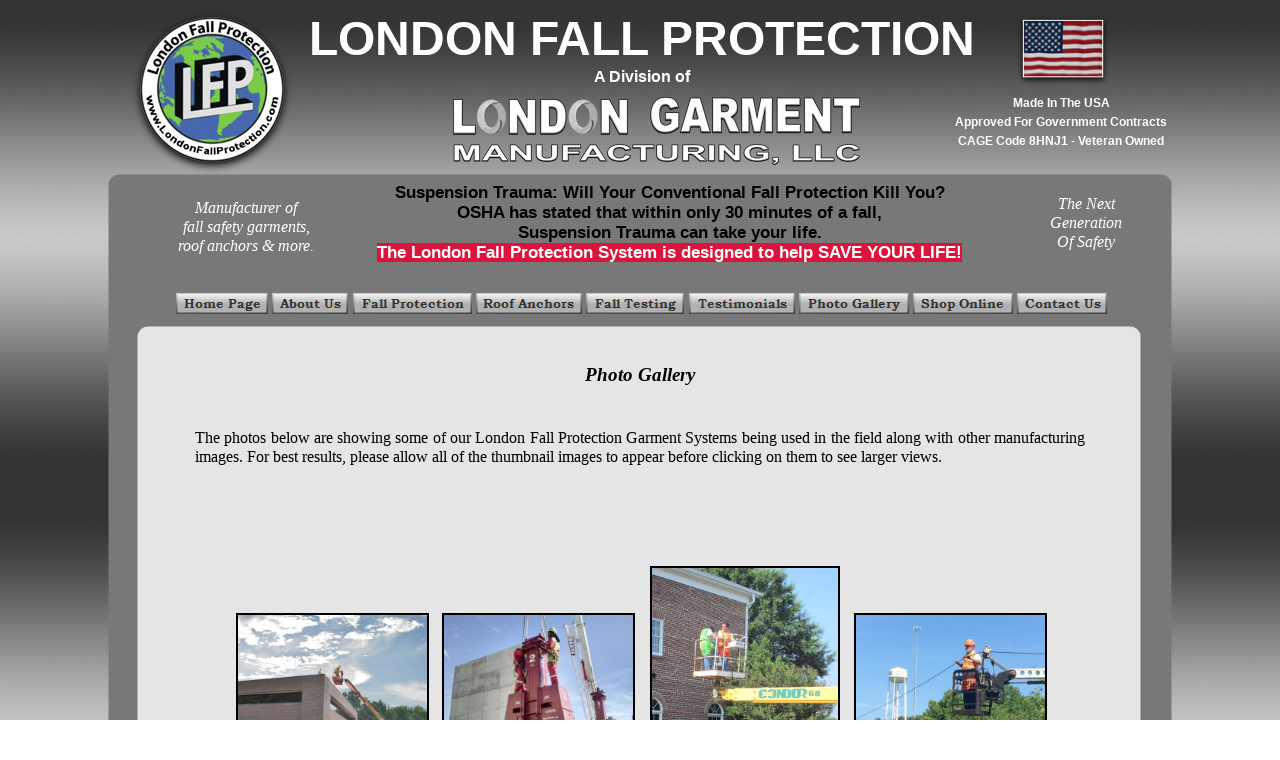

--- FILE ---
content_type: text/html
request_url: https://londongarmentmanufacturing.com/Photo_Gallery.html
body_size: 2548
content:
<!doctype html>
<html>
<head>
<meta charset="utf-8">
<title>London Garment Manufacturing, LLC - Photo Gallery</title>
<meta name="description" content="London Garment Manufacturing, LLC introduces the London Fall Protection Garment System, the new gold standard in fall safety equipment. It reduces fall force and the restriction of the femoral artery from a fall. Visit our website for more information.">
<meta name="keywords" content="London Garment Manufacturing, London Garment Mfg, London Fall Protection, London FP,  fall protection garment, safety garment, safety harness, safety equipment,  fall protection harness, safety, roof anchors, roofing, utility companies, femoral artery, suspension trauma, reduce fall force, lanyards, lanyard hooks, Stoneville, NC, harness, garment, garment manufacturer, garment manufacturing  ">
<meta name="author" content="Albert Cardwell">
<meta name="categories" content="Fall Protection, Safety">
<meta name="generator" content="WYSIWYG Web Builder 11 - http://www.wysiwygwebbuilder.com">
<link href="LONDON_FALL_PROTECTION_11_25_2020.css" rel="stylesheet">
<link href="Photo_Gallery.css" rel="stylesheet">
<script src="./prototype.js"></script>
<script src="./scriptaculous.js?load=effects"></script>
<script src="./lightbox.js"></script>
<link rel="stylesheet" href="./lightbox.css" media="screen" />
<!-- Global site tag (gtag.js) - Google Analytics -->
<script async src="https://www.googletagmanager.com/gtag/js?id=UA-138983575-1"></script>
<script>
  window.dataLayer = window.dataLayer || [];
  function gtag(){dataLayer.push(arguments);}
  gtag('js', new Date());

  gtag('config', 'UA-138983575-1');
</script>

</head>
<body>
<div id="container">
<div id="wb_Shape1" style="position:absolute;left:18px;top:174px;width:1064px;height:2026px;z-index:0;">
<img src="images/img0085.png" id="Shape1" alt="" style="width:1064px;height:2026px;"></div>
<div id="wb_Shape2" style="position:absolute;left:47px;top:326px;width:1004px;height:1805px;z-index:1;">
<img src="images/img0056.png" id="Shape2" alt="" style="width:1004px;height:1805px;"></div>
<div id="wb_Text1" style="position:absolute;left:425px;top:364px;width:250px;height:22px;text-align:center;z-index:2;">
<span style="color:#000000;font-family:'Bookman Old Style';font-size:19px;"><strong><em>Photo Gallery</em></strong></span></div>
<div id="wb_Text6" style="position:absolute;left:377px;top:2056px;width:346px;height:20px;z-index:3;text-align:left;">
<span style="color:#000000;font-family:'Bookman Old Style';font-size:16px;"><a href="./Privacy_Policy.html">Privacy Policy</a>&nbsp;&nbsp; &nbsp;&nbsp;&nbsp; <a href="./Terms_and_Conditions.html">Terms and Conditions</a></span></div>
<div id="wb_Text2" style="position:absolute;left:105px;top:428px;width:890px;height:60px;text-align:justify;z-index:4;">
<span style="color:#000000;font-family:'Bookman Old Style';font-size:16px;">The photos below are showing some of our London Fall Protection Garment Systems being used in the field along with other manufacturing images. For best results, please allow all of the thumbnail images to appear before clicking on them to see larger views.</span></div>
<div id="wb_Extension1" style="position:absolute;left:138px;top:558px;width:827px;height:1067px;z-index:5;">
<table width="100%" border="0" cellpadding="5" cellspacing="3">
<tr>
<td align="left" valign="top" width="193" height="253"><table border="0" cellpadding="0" cellspacing="0">
<tr><td align="center" valign="center" width="193" height="253"><a href="images/DSC_0665-500x400.jpg" rel="lightbox[id7]" title="DSC_0665-500x400"><img border="2" alt="DSC_0665-500x400" title="DSC_0665-500x400" src="images/DSC_0665-500x400.jpg" width="189" height="151" style="border-color:#000000;"></a></td></tr></table>
</td>
<td align="left" valign="top" width="193" height="253"><table border="0" cellpadding="0" cellspacing="0">
<tr><td align="center" valign="center" width="193" height="253"><a href="images/IMG_20171028_103410856_HDR1-450x360.jpg" rel="lightbox[id7]" title="IMG_20171028_103410856_HDR1-450x360"><img border="2" alt="IMG_20171028_103410856_HDR1-450x360" title="IMG_20171028_103410856_HDR1-450x360" src="images/IMG_20171028_103410856_HDR1-450x360.jpg" width="189" height="151" style="border-color:#000000;"></a></td></tr></table>
</td>
<td align="left" valign="top" width="193" height="253"><table border="0" cellpadding="0" cellspacing="0">
<tr><td align="center" valign="center" width="193" height="253"><a href="images/men on lift.jpg" rel="lightbox[id7]" title="men on lift"><img border="2" alt="men on lift" title="men on lift" src="images/men on lift.jpg" width="186" height="249" style="border-color:#000000;"></a></td></tr></table>
</td>
<td align="left" valign="top" width="193" height="253"><table border="0" cellpadding="0" cellspacing="0">
<tr><td align="center" valign="center" width="193" height="253"><a href="images/bucket truck 2.jpg" rel="lightbox[id7]" title="bucket truck 2"><img border="2" alt="bucket truck 2" title="bucket truck 2" src="images/bucket truck 2.jpg" width="189" height="151" style="border-color:#000000;"></a></td></tr></table>
</td>
</tr>
<tr>
<td align="left" valign="top" width="193" height="253"><table border="0" cellpadding="0" cellspacing="0">
<tr><td align="center" valign="center" width="193" height="253"><a href="images/IMG_5539-500x400.jpg" rel="lightbox[id7]" title="IMG_5539-500x400"><img border="2" alt="IMG_5539-500x400" title="IMG_5539-500x400" src="images/IMG_5539-500x400.jpg" width="189" height="151" style="border-color:#000000;"></a></td></tr></table>
</td>
<td align="left" valign="top" width="193" height="253"><table border="0" cellpadding="0" cellspacing="0">
<tr><td align="center" valign="center" width="193" height="253"><a href="images/bucket truck man.jpg" rel="lightbox[id7]" title="bucket truck man"><img border="2" alt="bucket truck man" title="bucket truck man" src="images/bucket truck man.jpg" width="189" height="151" style="border-color:#000000;"></a></td></tr></table>
</td>
<td align="left" valign="top" width="193" height="253"><table border="0" cellpadding="0" cellspacing="0">
<tr><td align="center" valign="center" width="193" height="253"><a href="images/IMG_6972-e1481550408241-500x400.jpg" rel="lightbox[id7]" title="IMG_6972-e1481550408241-500x400"><img border="2" alt="IMG_6972-e1481550408241-500x400" title="IMG_6972-e1481550408241-500x400" src="images/IMG_6972-e1481550408241-500x400.jpg" width="189" height="151" style="border-color:#000000;"></a></td></tr></table>
</td>
<td align="left" valign="top" width="193" height="253"><table border="0" cellpadding="0" cellspacing="0">
<tr><td align="center" valign="center" width="193" height="253"><a href="images/P1020294-500x400.jpg" rel="lightbox[id7]" title="P1020294-500x400"><img border="2" alt="P1020294-500x400" title="P1020294-500x400" src="images/P1020294-500x400.jpg" width="189" height="151" style="border-color:#000000;"></a></td></tr></table>
</td>
</tr>
<tr>
<td align="left" valign="top" width="193" height="253"><table border="0" cellpadding="0" cellspacing="0">
<tr><td align="center" valign="center" width="193" height="253"><a href="images/roof shot.jpg" rel="lightbox[id7]" title="roof shot"><img border="2" alt="roof shot" title="roof shot" src="images/roof shot.jpg" width="189" height="151" style="border-color:#000000;"></a></td></tr></table>
</td>
<td align="left" valign="top" width="193" height="253"><table border="0" cellpadding="0" cellspacing="0">
<tr><td align="center" valign="center" width="193" height="253"><a href="images/JON GOING IN HOLE.jpg" rel="lightbox[id7]" title="JON GOING IN HOLE"><img border="2" alt="JON GOING IN HOLE" title="JON GOING IN HOLE" src="images/JON GOING IN HOLE.jpg" width="189" height="151" style="border-color:#000000;"></a></td></tr></table>
</td>
<td align="left" valign="top" width="193" height="253"><table border="0" cellpadding="0" cellspacing="0">
<tr><td align="center" valign="center" width="193" height="253"><a href="images/men on roof 2.jpg" rel="lightbox[id7]" title="men on roof 2"><img border="2" alt="men on roof 2" title="men on roof 2" src="images/men on roof 2.jpg" width="189" height="138" style="border-color:#000000;"></a></td></tr></table>
</td>
<td align="left" valign="top" width="193" height="253"><table border="0" cellpadding="0" cellspacing="0">
<tr><td align="center" valign="center" width="193" height="253"><a href="images/MAN WALKING.jpg" rel="lightbox[id7]" title="MAN WALKING"><img border="2" alt="MAN WALKING" title="MAN WALKING" src="images/MAN WALKING.jpg" width="153" height="249" style="border-color:#000000;"></a></td></tr></table>
</td>
</tr>
<tr>
<td align="left" valign="top" width="193" height="253"><table border="0" cellpadding="0" cellspacing="0">
<tr><td align="center" valign="center" width="193" height="253"><a href="images/LFP 51.jpg" rel="lightbox[id7]" title="LFP 51"><img border="2" alt="LFP 51" title="LFP 51" src="images/LFP 51.jpg" width="167" height="249" style="border-color:#000000;"></a></td></tr></table>
</td>
<td align="left" valign="top" width="193" height="253"><table border="0" cellpadding="0" cellspacing="0">
<tr><td align="center" valign="center" width="193" height="253"><a href="images/DSC_5837.jpg" rel="lightbox[id7]" title="DSC_5837"><img border="2" alt="DSC_5837" title="DSC_5837" src="images/DSC_5837.jpg" width="166" height="249" style="border-color:#000000;"></a></td></tr></table>
</td>
</tr>
</table>
</div>
<div id="NavigationBar1" style="position:absolute;left:86px;top:293px;width:936px;height:21px;z-index:6;">
<ul class="navbar">
<li id="NavigationBar1_item0"><a href="./Home_Page.html"><img alt="" src="images/img0080_over.gif" class="hover"><span><img alt="" src="images/img0080.gif"></span></a></li>
<li id="NavigationBar1_item1"><a href="./About_Us.html"><img alt="" src="images/img0081_over.gif" class="hover"><span><img alt="" src="images/img0081.gif"></span></a></li>
<li id="NavigationBar1_item2"><a href="./Fall_Protection.html"><img alt="" src="images/img0082_over.gif" class="hover"><span><img alt="" src="images/img0082.gif"></span></a></li>
<li id="NavigationBar1_item3"><a href="./Roof_Anchors.html"><img alt="" src="images/img0083_over.gif" class="hover"><span><img alt="" src="images/img0083.gif"></span></a></li>
<li id="NavigationBar1_item4"><a href="./Testing.html"><img alt="" src="images/img0084_over.gif" class="hover"><span><img alt="" src="images/img0084.gif"></span></a></li>
<li id="NavigationBar1_item5"><a href="./Testimonials.html"><img alt="" src="images/img0087_over.gif" class="hover"><span><img alt="" src="images/img0087.gif"></span></a></li>
<li id="NavigationBar1_item6"><a href="./Photo_Gallery.html"><img alt="" src="images/img0088_over.gif" class="hover"><span><img alt="" src="images/img0088.gif"></span></a></li>
<li id="NavigationBar1_item7"><a href="./Shop_Online.html"><img alt="" src="images/img0089_over.gif" class="hover"><span><img alt="" src="images/img0089.gif"></span></a></li>
<li id="NavigationBar1_item8"><a href="./Contact_Us..html"><img alt="" src="images/img0090_over.gif" class="hover"><span><img alt="" src="images/img0090.gif"></span></a></li>
</ul>
</div>
<!-- stat counter -->
<div id="Html2" style="position:absolute;left:484px;top:2282px;width:127px;height:37px;z-index:7">
<!-- Default Statcounter code for London Garment
http://www.londongarmentmanufacturing.com -->
<script>
var sc_project=11994154; 
var sc_invisible=0; 
var sc_security="221557ad"; 
var sc_https=1; 
var scJsHost = "https://";
document.write("<sc"+"ript type='text/javascript' src='" + scJsHost+
"statcounter.com/counter/counter.js'></"+"script>");
</script>
<noscript><div class="statcounter"><a title="Web Analytics"
href="https://statcounter.com/" target="_blank"><img class="statcounter"
src="https://c.statcounter.com/11994154/0/221557ad/0/" alt="Web
Analytics"></a></div></noscript>
<!-- End of Statcounter Code --></div>

<div id="wb_Text15" style="position:absolute;left:53px;top:198px;width:206px;height:54px;text-align:center;z-index:9;">
<span style="color:#FFFFFF;font-family:'Bookman Old Style';font-size:16px;"><em>Manufacturer of<br>fall safety garments,<br>roof anchors &amp; more.</em></span></div>
<div id="wb_Text16" style="position:absolute;left:913px;top:194px;width:166px;height:54px;text-align:center;z-index:10;">
<span style="color:#FFFFFF;font-family:'Bookman Old Style';font-size:16px;"><em>The Next<br>Generation<br>Of Safety</em></span></div>
<div id="wb_Image9" style="position:absolute;left:31px;top:7px;width:179px;height:172px;z-index:11;">
<img src="images/img0275.png" id="Image9" alt=""></div>
<div id="wb_Text12" style="position:absolute;left:216px;top:10px;width:671px;height:131px;text-align:center;z-index:12;">
<span style="color:#FFFFFF;font-family:Arial;font-size:48px;"><strong>LONDON FALL PROTECTION</strong></span><span style="color:#FFFFFF;font-family:Arial;font-size:37px;"><strong><br></strong></span><span style="color:#FFFFFF;font-family:Arial;font-size:16px;"><strong>A Division of</strong></span></div>
<div id="wb_Image1" style="position:absolute;left:355px;top:93px;width:425px;height:76px;z-index:13;">
<img src="images/LONDON GARMENT LOGO 4 425.png" id="Image1" alt=""></div>
<div id="wb_Image12" style="position:absolute;left:925px;top:14px;width:96px;height:73px;z-index:14;">
<img src="images/img0274.png" id="Image12" alt=""></div>
<div id="wb_Text18" style="position:absolute;left:851px;top:92px;width:240px;height:45px;text-align:center;z-index:15;">
<span style="color:#FFFFFF;font-family:Arial;font-size:12px;"><strong>Made In The USA<br>Approved For Government Contracts<br>CAGE Code 8HNJ1 - Veteran Owned</strong></span></div>
<div id="wb_Text14" style="position:absolute;left:266px;top:183px;width:627px;height:76px;text-align:center;z-index:16;">
<span style="color:#000000;font-family:Arial;font-size:17px;"><strong>Suspension Trauma: Will Your Conventional Fall Protection Kill You?<br>OSHA has stated that within only 30 minutes of a fall, <br>Suspension Trauma can take your life.</strong></span><span style="color:#FFFFFF;font-family:Arial;font-size:17px;"><strong><br></strong></span><span style="background-color:#DC143C;color:#FFFFFF;font-family:Arial;font-size:17px;"><strong>The London Fall Protection System is designed to help SAVE YOUR LIFE!</strong></span></div>
</div>
</body>
</html>

--- FILE ---
content_type: text/css
request_url: https://londongarmentmanufacturing.com/Photo_Gallery.css
body_size: 373
content:
div#container
{
   width: 1100px;
   position: relative;
   margin: 0 auto 0 auto;
   text-align: left;
}
body
{
   background-color: #FFFFFF;
   background-image: url(images/large-grad.jpg);
   background-attachment: scroll;
   background-position: center top;
   background-repeat: repeat;
   color: #000000;
   font-family: "Bookman Old Style";
   font-weight: normal;
   font-size: 16px;
   line-height: 1.1875;
   margin: 0;
   text-align: center;
}
#Shape1
{
   border-width: 0;
}
#Shape2
{
   border-width: 0;
}
#wb_Text1 
{
   background-color: transparent;
   background-image: none;
   border: 0px #000000 solid;
   padding: 0;
   margin: 0;
   text-align: center;
}
#wb_Text1 div
{
   text-align: center;
}
#wb_Text6 
{
   background-color: transparent;
   background-image: none;
   border: 0px #000000 solid;
   padding: 0;
   margin: 0;
   text-align: left;
}
#wb_Text6 div
{
   text-align: left;
}
#wb_Text2 
{
   background-color: transparent;
   background-image: none;
   border: 0px #000000 solid;
   padding: 0;
   margin: 0;
   text-align: justify;
}
#wb_Text2 div
{
   text-align: justify;
}
#NavigationBar1 ul.navbar
{
   list-style: none;
   margin: 0;
   padding: 0;
}
#NavigationBar1 ul.navbar li
{
   height: 21px;
   float: left;
   margin: 0 4px 0 0;
}
#NavigationBar1 ul.navbar li a
{
   display: block;
   position: relative;
}
#NavigationBar1 ul.navbar li a img
{
   position: absolute;
   left: 0;
   z-index: 1;
   border-width: 0;
}
#NavigationBar1 ul.navbar li span
{
   display: block;
   height: 21px;
   position: absolute;
   z-index: 2;
}
#NavigationBar1_item0 { width: 92px; }
#NavigationBar1_item1 { width: 77px; }
#NavigationBar1_item2 { width: 119px; }
#NavigationBar1_item3 { width: 106px; }
#NavigationBar1_item4 { width: 99px; }
#NavigationBar1_item5 { width: 106px; }
#NavigationBar1_item6 { width: 110px; }
#NavigationBar1_item7 { width: 100px; }
#NavigationBar1_item8 { width: 91px; }
#NavigationBar1 a .hover
{
   visibility: hidden;
}
#NavigationBar1 a:hover .hover
{
   visibility: visible;
}
#NavigationBar1 a:hover span
{
   visibility: hidden;
}
#wb_Text15 
{
   background-color: transparent;
   background-image: none;
   border: 0px #000000 solid;
   padding: 0;
   margin: 0;
   text-align: center;
}
#wb_Text15 div
{
   text-align: center;
}
#wb_Text16 
{
   background-color: transparent;
   background-image: none;
   border: 0px #000000 solid;
   padding: 0;
   margin: 0;
   text-align: center;
}
#wb_Text16 div
{
   text-align: center;
}
#Image9
{
   border-width: 0;
   left: 0;
   top: 0;
   width: 100%;
   height: 100%;
}
#wb_Text12 
{
   background-color: transparent;
   background-image: none;
   border: 0px #000000 solid;
   padding: 0;
   margin: 0;
   text-align: center;
}
#wb_Text12 div
{
   text-align: center;
}
#Image1
{
   border: 0px #000000 solid;
   padding: 0px 0px 0px 0px;
   left: 0;
   top: 0;
   width: 100%;
   height: 100%;
}
#Image12
{
   border-width: 0;
   left: 0;
   top: 0;
   width: 100%;
   height: 100%;
}
#wb_Text18 
{
   background-color: transparent;
   background-image: none;
   border: 0px #000000 solid;
   padding: 0;
   margin: 0;
   text-align: center;
}
#wb_Text18 div
{
   text-align: center;
}
#wb_Text14 
{
   background-color: transparent;
   background-image: none;
   border: 0px #000000 solid;
   padding: 0;
   margin: 0;
   text-align: center;
}
#wb_Text14 div
{
   text-align: center;
}
